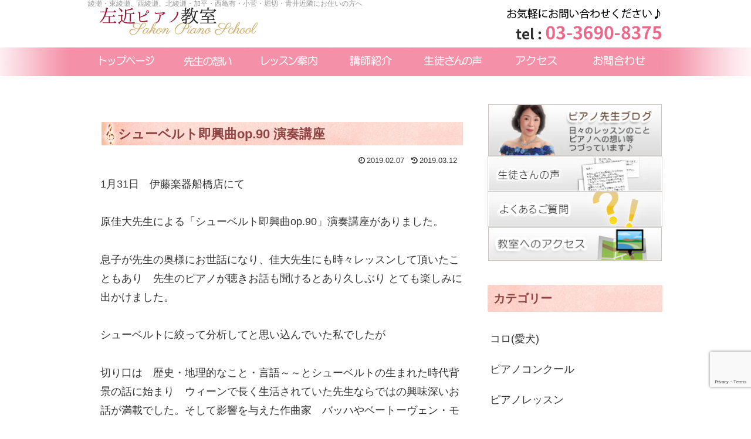

--- FILE ---
content_type: text/html; charset=utf-8
request_url: https://www.google.com/recaptcha/api2/anchor?ar=1&k=6LciOzIpAAAAAANfbKdGe8iWpkfpxrJk3HS9rOOj&co=aHR0cHM6Ly9zYWtvbnBpYW5vLmNvbTo0NDM.&hl=en&v=PoyoqOPhxBO7pBk68S4YbpHZ&size=invisible&anchor-ms=20000&execute-ms=30000&cb=p6vbyccsujy
body_size: 48797
content:
<!DOCTYPE HTML><html dir="ltr" lang="en"><head><meta http-equiv="Content-Type" content="text/html; charset=UTF-8">
<meta http-equiv="X-UA-Compatible" content="IE=edge">
<title>reCAPTCHA</title>
<style type="text/css">
/* cyrillic-ext */
@font-face {
  font-family: 'Roboto';
  font-style: normal;
  font-weight: 400;
  font-stretch: 100%;
  src: url(//fonts.gstatic.com/s/roboto/v48/KFO7CnqEu92Fr1ME7kSn66aGLdTylUAMa3GUBHMdazTgWw.woff2) format('woff2');
  unicode-range: U+0460-052F, U+1C80-1C8A, U+20B4, U+2DE0-2DFF, U+A640-A69F, U+FE2E-FE2F;
}
/* cyrillic */
@font-face {
  font-family: 'Roboto';
  font-style: normal;
  font-weight: 400;
  font-stretch: 100%;
  src: url(//fonts.gstatic.com/s/roboto/v48/KFO7CnqEu92Fr1ME7kSn66aGLdTylUAMa3iUBHMdazTgWw.woff2) format('woff2');
  unicode-range: U+0301, U+0400-045F, U+0490-0491, U+04B0-04B1, U+2116;
}
/* greek-ext */
@font-face {
  font-family: 'Roboto';
  font-style: normal;
  font-weight: 400;
  font-stretch: 100%;
  src: url(//fonts.gstatic.com/s/roboto/v48/KFO7CnqEu92Fr1ME7kSn66aGLdTylUAMa3CUBHMdazTgWw.woff2) format('woff2');
  unicode-range: U+1F00-1FFF;
}
/* greek */
@font-face {
  font-family: 'Roboto';
  font-style: normal;
  font-weight: 400;
  font-stretch: 100%;
  src: url(//fonts.gstatic.com/s/roboto/v48/KFO7CnqEu92Fr1ME7kSn66aGLdTylUAMa3-UBHMdazTgWw.woff2) format('woff2');
  unicode-range: U+0370-0377, U+037A-037F, U+0384-038A, U+038C, U+038E-03A1, U+03A3-03FF;
}
/* math */
@font-face {
  font-family: 'Roboto';
  font-style: normal;
  font-weight: 400;
  font-stretch: 100%;
  src: url(//fonts.gstatic.com/s/roboto/v48/KFO7CnqEu92Fr1ME7kSn66aGLdTylUAMawCUBHMdazTgWw.woff2) format('woff2');
  unicode-range: U+0302-0303, U+0305, U+0307-0308, U+0310, U+0312, U+0315, U+031A, U+0326-0327, U+032C, U+032F-0330, U+0332-0333, U+0338, U+033A, U+0346, U+034D, U+0391-03A1, U+03A3-03A9, U+03B1-03C9, U+03D1, U+03D5-03D6, U+03F0-03F1, U+03F4-03F5, U+2016-2017, U+2034-2038, U+203C, U+2040, U+2043, U+2047, U+2050, U+2057, U+205F, U+2070-2071, U+2074-208E, U+2090-209C, U+20D0-20DC, U+20E1, U+20E5-20EF, U+2100-2112, U+2114-2115, U+2117-2121, U+2123-214F, U+2190, U+2192, U+2194-21AE, U+21B0-21E5, U+21F1-21F2, U+21F4-2211, U+2213-2214, U+2216-22FF, U+2308-230B, U+2310, U+2319, U+231C-2321, U+2336-237A, U+237C, U+2395, U+239B-23B7, U+23D0, U+23DC-23E1, U+2474-2475, U+25AF, U+25B3, U+25B7, U+25BD, U+25C1, U+25CA, U+25CC, U+25FB, U+266D-266F, U+27C0-27FF, U+2900-2AFF, U+2B0E-2B11, U+2B30-2B4C, U+2BFE, U+3030, U+FF5B, U+FF5D, U+1D400-1D7FF, U+1EE00-1EEFF;
}
/* symbols */
@font-face {
  font-family: 'Roboto';
  font-style: normal;
  font-weight: 400;
  font-stretch: 100%;
  src: url(//fonts.gstatic.com/s/roboto/v48/KFO7CnqEu92Fr1ME7kSn66aGLdTylUAMaxKUBHMdazTgWw.woff2) format('woff2');
  unicode-range: U+0001-000C, U+000E-001F, U+007F-009F, U+20DD-20E0, U+20E2-20E4, U+2150-218F, U+2190, U+2192, U+2194-2199, U+21AF, U+21E6-21F0, U+21F3, U+2218-2219, U+2299, U+22C4-22C6, U+2300-243F, U+2440-244A, U+2460-24FF, U+25A0-27BF, U+2800-28FF, U+2921-2922, U+2981, U+29BF, U+29EB, U+2B00-2BFF, U+4DC0-4DFF, U+FFF9-FFFB, U+10140-1018E, U+10190-1019C, U+101A0, U+101D0-101FD, U+102E0-102FB, U+10E60-10E7E, U+1D2C0-1D2D3, U+1D2E0-1D37F, U+1F000-1F0FF, U+1F100-1F1AD, U+1F1E6-1F1FF, U+1F30D-1F30F, U+1F315, U+1F31C, U+1F31E, U+1F320-1F32C, U+1F336, U+1F378, U+1F37D, U+1F382, U+1F393-1F39F, U+1F3A7-1F3A8, U+1F3AC-1F3AF, U+1F3C2, U+1F3C4-1F3C6, U+1F3CA-1F3CE, U+1F3D4-1F3E0, U+1F3ED, U+1F3F1-1F3F3, U+1F3F5-1F3F7, U+1F408, U+1F415, U+1F41F, U+1F426, U+1F43F, U+1F441-1F442, U+1F444, U+1F446-1F449, U+1F44C-1F44E, U+1F453, U+1F46A, U+1F47D, U+1F4A3, U+1F4B0, U+1F4B3, U+1F4B9, U+1F4BB, U+1F4BF, U+1F4C8-1F4CB, U+1F4D6, U+1F4DA, U+1F4DF, U+1F4E3-1F4E6, U+1F4EA-1F4ED, U+1F4F7, U+1F4F9-1F4FB, U+1F4FD-1F4FE, U+1F503, U+1F507-1F50B, U+1F50D, U+1F512-1F513, U+1F53E-1F54A, U+1F54F-1F5FA, U+1F610, U+1F650-1F67F, U+1F687, U+1F68D, U+1F691, U+1F694, U+1F698, U+1F6AD, U+1F6B2, U+1F6B9-1F6BA, U+1F6BC, U+1F6C6-1F6CF, U+1F6D3-1F6D7, U+1F6E0-1F6EA, U+1F6F0-1F6F3, U+1F6F7-1F6FC, U+1F700-1F7FF, U+1F800-1F80B, U+1F810-1F847, U+1F850-1F859, U+1F860-1F887, U+1F890-1F8AD, U+1F8B0-1F8BB, U+1F8C0-1F8C1, U+1F900-1F90B, U+1F93B, U+1F946, U+1F984, U+1F996, U+1F9E9, U+1FA00-1FA6F, U+1FA70-1FA7C, U+1FA80-1FA89, U+1FA8F-1FAC6, U+1FACE-1FADC, U+1FADF-1FAE9, U+1FAF0-1FAF8, U+1FB00-1FBFF;
}
/* vietnamese */
@font-face {
  font-family: 'Roboto';
  font-style: normal;
  font-weight: 400;
  font-stretch: 100%;
  src: url(//fonts.gstatic.com/s/roboto/v48/KFO7CnqEu92Fr1ME7kSn66aGLdTylUAMa3OUBHMdazTgWw.woff2) format('woff2');
  unicode-range: U+0102-0103, U+0110-0111, U+0128-0129, U+0168-0169, U+01A0-01A1, U+01AF-01B0, U+0300-0301, U+0303-0304, U+0308-0309, U+0323, U+0329, U+1EA0-1EF9, U+20AB;
}
/* latin-ext */
@font-face {
  font-family: 'Roboto';
  font-style: normal;
  font-weight: 400;
  font-stretch: 100%;
  src: url(//fonts.gstatic.com/s/roboto/v48/KFO7CnqEu92Fr1ME7kSn66aGLdTylUAMa3KUBHMdazTgWw.woff2) format('woff2');
  unicode-range: U+0100-02BA, U+02BD-02C5, U+02C7-02CC, U+02CE-02D7, U+02DD-02FF, U+0304, U+0308, U+0329, U+1D00-1DBF, U+1E00-1E9F, U+1EF2-1EFF, U+2020, U+20A0-20AB, U+20AD-20C0, U+2113, U+2C60-2C7F, U+A720-A7FF;
}
/* latin */
@font-face {
  font-family: 'Roboto';
  font-style: normal;
  font-weight: 400;
  font-stretch: 100%;
  src: url(//fonts.gstatic.com/s/roboto/v48/KFO7CnqEu92Fr1ME7kSn66aGLdTylUAMa3yUBHMdazQ.woff2) format('woff2');
  unicode-range: U+0000-00FF, U+0131, U+0152-0153, U+02BB-02BC, U+02C6, U+02DA, U+02DC, U+0304, U+0308, U+0329, U+2000-206F, U+20AC, U+2122, U+2191, U+2193, U+2212, U+2215, U+FEFF, U+FFFD;
}
/* cyrillic-ext */
@font-face {
  font-family: 'Roboto';
  font-style: normal;
  font-weight: 500;
  font-stretch: 100%;
  src: url(//fonts.gstatic.com/s/roboto/v48/KFO7CnqEu92Fr1ME7kSn66aGLdTylUAMa3GUBHMdazTgWw.woff2) format('woff2');
  unicode-range: U+0460-052F, U+1C80-1C8A, U+20B4, U+2DE0-2DFF, U+A640-A69F, U+FE2E-FE2F;
}
/* cyrillic */
@font-face {
  font-family: 'Roboto';
  font-style: normal;
  font-weight: 500;
  font-stretch: 100%;
  src: url(//fonts.gstatic.com/s/roboto/v48/KFO7CnqEu92Fr1ME7kSn66aGLdTylUAMa3iUBHMdazTgWw.woff2) format('woff2');
  unicode-range: U+0301, U+0400-045F, U+0490-0491, U+04B0-04B1, U+2116;
}
/* greek-ext */
@font-face {
  font-family: 'Roboto';
  font-style: normal;
  font-weight: 500;
  font-stretch: 100%;
  src: url(//fonts.gstatic.com/s/roboto/v48/KFO7CnqEu92Fr1ME7kSn66aGLdTylUAMa3CUBHMdazTgWw.woff2) format('woff2');
  unicode-range: U+1F00-1FFF;
}
/* greek */
@font-face {
  font-family: 'Roboto';
  font-style: normal;
  font-weight: 500;
  font-stretch: 100%;
  src: url(//fonts.gstatic.com/s/roboto/v48/KFO7CnqEu92Fr1ME7kSn66aGLdTylUAMa3-UBHMdazTgWw.woff2) format('woff2');
  unicode-range: U+0370-0377, U+037A-037F, U+0384-038A, U+038C, U+038E-03A1, U+03A3-03FF;
}
/* math */
@font-face {
  font-family: 'Roboto';
  font-style: normal;
  font-weight: 500;
  font-stretch: 100%;
  src: url(//fonts.gstatic.com/s/roboto/v48/KFO7CnqEu92Fr1ME7kSn66aGLdTylUAMawCUBHMdazTgWw.woff2) format('woff2');
  unicode-range: U+0302-0303, U+0305, U+0307-0308, U+0310, U+0312, U+0315, U+031A, U+0326-0327, U+032C, U+032F-0330, U+0332-0333, U+0338, U+033A, U+0346, U+034D, U+0391-03A1, U+03A3-03A9, U+03B1-03C9, U+03D1, U+03D5-03D6, U+03F0-03F1, U+03F4-03F5, U+2016-2017, U+2034-2038, U+203C, U+2040, U+2043, U+2047, U+2050, U+2057, U+205F, U+2070-2071, U+2074-208E, U+2090-209C, U+20D0-20DC, U+20E1, U+20E5-20EF, U+2100-2112, U+2114-2115, U+2117-2121, U+2123-214F, U+2190, U+2192, U+2194-21AE, U+21B0-21E5, U+21F1-21F2, U+21F4-2211, U+2213-2214, U+2216-22FF, U+2308-230B, U+2310, U+2319, U+231C-2321, U+2336-237A, U+237C, U+2395, U+239B-23B7, U+23D0, U+23DC-23E1, U+2474-2475, U+25AF, U+25B3, U+25B7, U+25BD, U+25C1, U+25CA, U+25CC, U+25FB, U+266D-266F, U+27C0-27FF, U+2900-2AFF, U+2B0E-2B11, U+2B30-2B4C, U+2BFE, U+3030, U+FF5B, U+FF5D, U+1D400-1D7FF, U+1EE00-1EEFF;
}
/* symbols */
@font-face {
  font-family: 'Roboto';
  font-style: normal;
  font-weight: 500;
  font-stretch: 100%;
  src: url(//fonts.gstatic.com/s/roboto/v48/KFO7CnqEu92Fr1ME7kSn66aGLdTylUAMaxKUBHMdazTgWw.woff2) format('woff2');
  unicode-range: U+0001-000C, U+000E-001F, U+007F-009F, U+20DD-20E0, U+20E2-20E4, U+2150-218F, U+2190, U+2192, U+2194-2199, U+21AF, U+21E6-21F0, U+21F3, U+2218-2219, U+2299, U+22C4-22C6, U+2300-243F, U+2440-244A, U+2460-24FF, U+25A0-27BF, U+2800-28FF, U+2921-2922, U+2981, U+29BF, U+29EB, U+2B00-2BFF, U+4DC0-4DFF, U+FFF9-FFFB, U+10140-1018E, U+10190-1019C, U+101A0, U+101D0-101FD, U+102E0-102FB, U+10E60-10E7E, U+1D2C0-1D2D3, U+1D2E0-1D37F, U+1F000-1F0FF, U+1F100-1F1AD, U+1F1E6-1F1FF, U+1F30D-1F30F, U+1F315, U+1F31C, U+1F31E, U+1F320-1F32C, U+1F336, U+1F378, U+1F37D, U+1F382, U+1F393-1F39F, U+1F3A7-1F3A8, U+1F3AC-1F3AF, U+1F3C2, U+1F3C4-1F3C6, U+1F3CA-1F3CE, U+1F3D4-1F3E0, U+1F3ED, U+1F3F1-1F3F3, U+1F3F5-1F3F7, U+1F408, U+1F415, U+1F41F, U+1F426, U+1F43F, U+1F441-1F442, U+1F444, U+1F446-1F449, U+1F44C-1F44E, U+1F453, U+1F46A, U+1F47D, U+1F4A3, U+1F4B0, U+1F4B3, U+1F4B9, U+1F4BB, U+1F4BF, U+1F4C8-1F4CB, U+1F4D6, U+1F4DA, U+1F4DF, U+1F4E3-1F4E6, U+1F4EA-1F4ED, U+1F4F7, U+1F4F9-1F4FB, U+1F4FD-1F4FE, U+1F503, U+1F507-1F50B, U+1F50D, U+1F512-1F513, U+1F53E-1F54A, U+1F54F-1F5FA, U+1F610, U+1F650-1F67F, U+1F687, U+1F68D, U+1F691, U+1F694, U+1F698, U+1F6AD, U+1F6B2, U+1F6B9-1F6BA, U+1F6BC, U+1F6C6-1F6CF, U+1F6D3-1F6D7, U+1F6E0-1F6EA, U+1F6F0-1F6F3, U+1F6F7-1F6FC, U+1F700-1F7FF, U+1F800-1F80B, U+1F810-1F847, U+1F850-1F859, U+1F860-1F887, U+1F890-1F8AD, U+1F8B0-1F8BB, U+1F8C0-1F8C1, U+1F900-1F90B, U+1F93B, U+1F946, U+1F984, U+1F996, U+1F9E9, U+1FA00-1FA6F, U+1FA70-1FA7C, U+1FA80-1FA89, U+1FA8F-1FAC6, U+1FACE-1FADC, U+1FADF-1FAE9, U+1FAF0-1FAF8, U+1FB00-1FBFF;
}
/* vietnamese */
@font-face {
  font-family: 'Roboto';
  font-style: normal;
  font-weight: 500;
  font-stretch: 100%;
  src: url(//fonts.gstatic.com/s/roboto/v48/KFO7CnqEu92Fr1ME7kSn66aGLdTylUAMa3OUBHMdazTgWw.woff2) format('woff2');
  unicode-range: U+0102-0103, U+0110-0111, U+0128-0129, U+0168-0169, U+01A0-01A1, U+01AF-01B0, U+0300-0301, U+0303-0304, U+0308-0309, U+0323, U+0329, U+1EA0-1EF9, U+20AB;
}
/* latin-ext */
@font-face {
  font-family: 'Roboto';
  font-style: normal;
  font-weight: 500;
  font-stretch: 100%;
  src: url(//fonts.gstatic.com/s/roboto/v48/KFO7CnqEu92Fr1ME7kSn66aGLdTylUAMa3KUBHMdazTgWw.woff2) format('woff2');
  unicode-range: U+0100-02BA, U+02BD-02C5, U+02C7-02CC, U+02CE-02D7, U+02DD-02FF, U+0304, U+0308, U+0329, U+1D00-1DBF, U+1E00-1E9F, U+1EF2-1EFF, U+2020, U+20A0-20AB, U+20AD-20C0, U+2113, U+2C60-2C7F, U+A720-A7FF;
}
/* latin */
@font-face {
  font-family: 'Roboto';
  font-style: normal;
  font-weight: 500;
  font-stretch: 100%;
  src: url(//fonts.gstatic.com/s/roboto/v48/KFO7CnqEu92Fr1ME7kSn66aGLdTylUAMa3yUBHMdazQ.woff2) format('woff2');
  unicode-range: U+0000-00FF, U+0131, U+0152-0153, U+02BB-02BC, U+02C6, U+02DA, U+02DC, U+0304, U+0308, U+0329, U+2000-206F, U+20AC, U+2122, U+2191, U+2193, U+2212, U+2215, U+FEFF, U+FFFD;
}
/* cyrillic-ext */
@font-face {
  font-family: 'Roboto';
  font-style: normal;
  font-weight: 900;
  font-stretch: 100%;
  src: url(//fonts.gstatic.com/s/roboto/v48/KFO7CnqEu92Fr1ME7kSn66aGLdTylUAMa3GUBHMdazTgWw.woff2) format('woff2');
  unicode-range: U+0460-052F, U+1C80-1C8A, U+20B4, U+2DE0-2DFF, U+A640-A69F, U+FE2E-FE2F;
}
/* cyrillic */
@font-face {
  font-family: 'Roboto';
  font-style: normal;
  font-weight: 900;
  font-stretch: 100%;
  src: url(//fonts.gstatic.com/s/roboto/v48/KFO7CnqEu92Fr1ME7kSn66aGLdTylUAMa3iUBHMdazTgWw.woff2) format('woff2');
  unicode-range: U+0301, U+0400-045F, U+0490-0491, U+04B0-04B1, U+2116;
}
/* greek-ext */
@font-face {
  font-family: 'Roboto';
  font-style: normal;
  font-weight: 900;
  font-stretch: 100%;
  src: url(//fonts.gstatic.com/s/roboto/v48/KFO7CnqEu92Fr1ME7kSn66aGLdTylUAMa3CUBHMdazTgWw.woff2) format('woff2');
  unicode-range: U+1F00-1FFF;
}
/* greek */
@font-face {
  font-family: 'Roboto';
  font-style: normal;
  font-weight: 900;
  font-stretch: 100%;
  src: url(//fonts.gstatic.com/s/roboto/v48/KFO7CnqEu92Fr1ME7kSn66aGLdTylUAMa3-UBHMdazTgWw.woff2) format('woff2');
  unicode-range: U+0370-0377, U+037A-037F, U+0384-038A, U+038C, U+038E-03A1, U+03A3-03FF;
}
/* math */
@font-face {
  font-family: 'Roboto';
  font-style: normal;
  font-weight: 900;
  font-stretch: 100%;
  src: url(//fonts.gstatic.com/s/roboto/v48/KFO7CnqEu92Fr1ME7kSn66aGLdTylUAMawCUBHMdazTgWw.woff2) format('woff2');
  unicode-range: U+0302-0303, U+0305, U+0307-0308, U+0310, U+0312, U+0315, U+031A, U+0326-0327, U+032C, U+032F-0330, U+0332-0333, U+0338, U+033A, U+0346, U+034D, U+0391-03A1, U+03A3-03A9, U+03B1-03C9, U+03D1, U+03D5-03D6, U+03F0-03F1, U+03F4-03F5, U+2016-2017, U+2034-2038, U+203C, U+2040, U+2043, U+2047, U+2050, U+2057, U+205F, U+2070-2071, U+2074-208E, U+2090-209C, U+20D0-20DC, U+20E1, U+20E5-20EF, U+2100-2112, U+2114-2115, U+2117-2121, U+2123-214F, U+2190, U+2192, U+2194-21AE, U+21B0-21E5, U+21F1-21F2, U+21F4-2211, U+2213-2214, U+2216-22FF, U+2308-230B, U+2310, U+2319, U+231C-2321, U+2336-237A, U+237C, U+2395, U+239B-23B7, U+23D0, U+23DC-23E1, U+2474-2475, U+25AF, U+25B3, U+25B7, U+25BD, U+25C1, U+25CA, U+25CC, U+25FB, U+266D-266F, U+27C0-27FF, U+2900-2AFF, U+2B0E-2B11, U+2B30-2B4C, U+2BFE, U+3030, U+FF5B, U+FF5D, U+1D400-1D7FF, U+1EE00-1EEFF;
}
/* symbols */
@font-face {
  font-family: 'Roboto';
  font-style: normal;
  font-weight: 900;
  font-stretch: 100%;
  src: url(//fonts.gstatic.com/s/roboto/v48/KFO7CnqEu92Fr1ME7kSn66aGLdTylUAMaxKUBHMdazTgWw.woff2) format('woff2');
  unicode-range: U+0001-000C, U+000E-001F, U+007F-009F, U+20DD-20E0, U+20E2-20E4, U+2150-218F, U+2190, U+2192, U+2194-2199, U+21AF, U+21E6-21F0, U+21F3, U+2218-2219, U+2299, U+22C4-22C6, U+2300-243F, U+2440-244A, U+2460-24FF, U+25A0-27BF, U+2800-28FF, U+2921-2922, U+2981, U+29BF, U+29EB, U+2B00-2BFF, U+4DC0-4DFF, U+FFF9-FFFB, U+10140-1018E, U+10190-1019C, U+101A0, U+101D0-101FD, U+102E0-102FB, U+10E60-10E7E, U+1D2C0-1D2D3, U+1D2E0-1D37F, U+1F000-1F0FF, U+1F100-1F1AD, U+1F1E6-1F1FF, U+1F30D-1F30F, U+1F315, U+1F31C, U+1F31E, U+1F320-1F32C, U+1F336, U+1F378, U+1F37D, U+1F382, U+1F393-1F39F, U+1F3A7-1F3A8, U+1F3AC-1F3AF, U+1F3C2, U+1F3C4-1F3C6, U+1F3CA-1F3CE, U+1F3D4-1F3E0, U+1F3ED, U+1F3F1-1F3F3, U+1F3F5-1F3F7, U+1F408, U+1F415, U+1F41F, U+1F426, U+1F43F, U+1F441-1F442, U+1F444, U+1F446-1F449, U+1F44C-1F44E, U+1F453, U+1F46A, U+1F47D, U+1F4A3, U+1F4B0, U+1F4B3, U+1F4B9, U+1F4BB, U+1F4BF, U+1F4C8-1F4CB, U+1F4D6, U+1F4DA, U+1F4DF, U+1F4E3-1F4E6, U+1F4EA-1F4ED, U+1F4F7, U+1F4F9-1F4FB, U+1F4FD-1F4FE, U+1F503, U+1F507-1F50B, U+1F50D, U+1F512-1F513, U+1F53E-1F54A, U+1F54F-1F5FA, U+1F610, U+1F650-1F67F, U+1F687, U+1F68D, U+1F691, U+1F694, U+1F698, U+1F6AD, U+1F6B2, U+1F6B9-1F6BA, U+1F6BC, U+1F6C6-1F6CF, U+1F6D3-1F6D7, U+1F6E0-1F6EA, U+1F6F0-1F6F3, U+1F6F7-1F6FC, U+1F700-1F7FF, U+1F800-1F80B, U+1F810-1F847, U+1F850-1F859, U+1F860-1F887, U+1F890-1F8AD, U+1F8B0-1F8BB, U+1F8C0-1F8C1, U+1F900-1F90B, U+1F93B, U+1F946, U+1F984, U+1F996, U+1F9E9, U+1FA00-1FA6F, U+1FA70-1FA7C, U+1FA80-1FA89, U+1FA8F-1FAC6, U+1FACE-1FADC, U+1FADF-1FAE9, U+1FAF0-1FAF8, U+1FB00-1FBFF;
}
/* vietnamese */
@font-face {
  font-family: 'Roboto';
  font-style: normal;
  font-weight: 900;
  font-stretch: 100%;
  src: url(//fonts.gstatic.com/s/roboto/v48/KFO7CnqEu92Fr1ME7kSn66aGLdTylUAMa3OUBHMdazTgWw.woff2) format('woff2');
  unicode-range: U+0102-0103, U+0110-0111, U+0128-0129, U+0168-0169, U+01A0-01A1, U+01AF-01B0, U+0300-0301, U+0303-0304, U+0308-0309, U+0323, U+0329, U+1EA0-1EF9, U+20AB;
}
/* latin-ext */
@font-face {
  font-family: 'Roboto';
  font-style: normal;
  font-weight: 900;
  font-stretch: 100%;
  src: url(//fonts.gstatic.com/s/roboto/v48/KFO7CnqEu92Fr1ME7kSn66aGLdTylUAMa3KUBHMdazTgWw.woff2) format('woff2');
  unicode-range: U+0100-02BA, U+02BD-02C5, U+02C7-02CC, U+02CE-02D7, U+02DD-02FF, U+0304, U+0308, U+0329, U+1D00-1DBF, U+1E00-1E9F, U+1EF2-1EFF, U+2020, U+20A0-20AB, U+20AD-20C0, U+2113, U+2C60-2C7F, U+A720-A7FF;
}
/* latin */
@font-face {
  font-family: 'Roboto';
  font-style: normal;
  font-weight: 900;
  font-stretch: 100%;
  src: url(//fonts.gstatic.com/s/roboto/v48/KFO7CnqEu92Fr1ME7kSn66aGLdTylUAMa3yUBHMdazQ.woff2) format('woff2');
  unicode-range: U+0000-00FF, U+0131, U+0152-0153, U+02BB-02BC, U+02C6, U+02DA, U+02DC, U+0304, U+0308, U+0329, U+2000-206F, U+20AC, U+2122, U+2191, U+2193, U+2212, U+2215, U+FEFF, U+FFFD;
}

</style>
<link rel="stylesheet" type="text/css" href="https://www.gstatic.com/recaptcha/releases/PoyoqOPhxBO7pBk68S4YbpHZ/styles__ltr.css">
<script nonce="t4zvY7nlqc3pMhD2zUPyKw" type="text/javascript">window['__recaptcha_api'] = 'https://www.google.com/recaptcha/api2/';</script>
<script type="text/javascript" src="https://www.gstatic.com/recaptcha/releases/PoyoqOPhxBO7pBk68S4YbpHZ/recaptcha__en.js" nonce="t4zvY7nlqc3pMhD2zUPyKw">
      
    </script></head>
<body><div id="rc-anchor-alert" class="rc-anchor-alert"></div>
<input type="hidden" id="recaptcha-token" value="[base64]">
<script type="text/javascript" nonce="t4zvY7nlqc3pMhD2zUPyKw">
      recaptcha.anchor.Main.init("[\x22ainput\x22,[\x22bgdata\x22,\x22\x22,\[base64]/[base64]/bmV3IFpbdF0obVswXSk6Sz09Mj9uZXcgWlt0XShtWzBdLG1bMV0pOks9PTM/bmV3IFpbdF0obVswXSxtWzFdLG1bMl0pOks9PTQ/[base64]/[base64]/[base64]/[base64]/[base64]/[base64]/[base64]/[base64]/[base64]/[base64]/[base64]/[base64]/[base64]/[base64]\\u003d\\u003d\x22,\[base64]\\u003d\\u003d\x22,\x22wpDClcKeczU+wpzCkELDpmg8wrjCr8KiwoMNPMKHw4diI8KewqM4MMKbwrDClsK8aMO0IMKUw5fCjU7DocKDw7oPTcOPOsKObMOcw7nCnMOpCcOiYCLDvjQtw4RBw7LDhMORJcOoIcOzJsOaMksYVTTCpwbCi8K9PS5Ow5o/w4fDhXVtKwLCiBtodsOJL8Olw5nDrMOfwo3CpDPCtWrDmnRww5nCphjCrsOswo3DpD/Dq8K1wqRyw6d/w6k6w7Q6Pw/CrBfDglMjw5HCvzBCC8OiwoEgwp5YCMKbw6zCsMOYPsK9wofDgg3Cmh7CjDbDlsKdASUuwphxWXIkwpTDonouMhvCk8K1K8KXNWnDhsOER8OCeMKmQ37DliXCrMOMZ0smasO6c8KRwrjDm3/Ds08nwqrDhMOlbcOhw53CuHPDicODw6nDlMKALsO7wqvDoRRyw4ByI8KXw6PDmXdhc23DiA5nw6/CjsKtfMO1w5zDusKACMK0w4VxTMOhXcKqIcK7MmwgwplAwpt+woRhwrPDhmRywqZRQW/ChEwzwovDisOUGTo1f3F4WSLDhMOCwqPDoj5Jw7kgHzFjAnBfwok9W1E4IU0HCk/ChANDw6nDpwjCt8Krw53Chnx7Lm0SwpDDiELCtMOrw6Z+w4Zdw7XDtsKKwoMvcjjCh8K3wrUlwoRnwqvCmcKGw4rDtH9XewFKw6xVL0ohVBHDj8KuwrtFS3dGRHM/wq3Crk7Dt2zDpBrCuC/DlsKdXjorw6HDug1rw5XCi8OIKw/Dm8OHe8KxwpJnY8KYw7RFCB7DsH7DrkbDlEpmwplhw7cFT8Kxw6kswqpBIj9iw7XCpg3DqEU/w4ddZDnCkMKBciIiwqMyW8OzZsO+wo3DvcKpZ01cwosBwq0eI8OZw4I+HMKhw4tcUMKRwp16d8OWwoweFcKyB8OhPsK5G8Owd8OyMR7CqsKsw69ywr/DpDPCuXPChsKswoI9ZVkNLUfCk8OowqrDiAzCrMKTfMKQFTscSsKiwrdAEMODwqkYTMOSwptfW8OhDsOqw4YBGcKJCcOIwofCmX5Bw5YYX1nDg1PCm8KywovDkmY7EijDscOqwoA9w4XCt8OXw6jDq3LCiAs9En08D8Oxwp5raMOyw6fClsKIVMKxDcKowpIZwp/DgX/CkcK3eH0/GAbDkMKtF8OIworDrcKSZDHCtwXDsWdGw7LChsO/w4wXwrPCmETDq3LDrh9ZR3IME8KeY8O1VsOnw7cOwrEJCgrDrGcWw71vB2HDisO9wpROVsK3wocnSVtGwqRvw4Y6f8OWfRjDoW8sfMOEBBAZWcKawqgcw77DuMOCWw3DmxzDkR7Cr8O5Mz/CvsOuw6vDnUXCnsOjwrzDmwtYw77CrMOmMRVywqI8w647HR/Dh1xLMcOTwoJ8wp/DtwV1woN/acORQMKOwqjCkcKRwrPCk2sswqdBwrvCgMOFwpzDrW7DvsO2CMKlwq/CoTJCKWciHi3Co8K1wolaw5BEwqEzHcOaCcKAwrPDizTCvQcJw597MUHDjMKiwpNuTll5B8KDwr0HecKAZWdPw7gwwqd5KQ3CisO/[base64]/CtMKUN8Kuw7RVAcOhegR+JWFtwqJMwpJUIMOVH3jDsS1bJcOTwofDocK7w5QXKTzDtcOaYWIUIcKNwrvCs8O1w5/DosO4wrHDlMORw5fCsHxJS8KUwrk7SxIUwr7DuETDs8Ohw7vDl8ONc8OgwrrCmsKGwofCvS5dwqIrccOyw7hXwoR7w7TDisKkLEXCh3/CnCoPw4EtL8OMwr7DisKSVsOJw6rCuMKww55UFgDDrsKnwp/CncKOeQTDmAB4wpjCvnA6w53CtCzCmntBIwZ5esKNNQZGB1XDiXjDrMKkwpDCrsKFLmXCrxLCmws3DCzCiMKJwqpQwooCw61/w7FMMwHDlVLCjcOFZ8KCesOuexF6w4XCqE1Uw5jChF7DvcObZcONOTfCuMOewqnDicK6w5QXw7/Cg8OrwqbCkWJGw6tGO0TCkMKywpXCocODflIrZAMYw6x6PcKJwp0fKcOLwo7Dv8KiwqfDh8Kjw4JKw7DDtsOcwrpuwqlYwpHCjRQpRMKgfklcwqbDucOqwpVYw4MGw5fDoz0ISMKjFMOXHkIgLmp0IlMgUxDCpy/DvAvCqsKrwrgvw4DDkcO/[base64]/fz/[base64]/Ct1LCq8O0AWBebsOvOcKveGl4bVXCnMO0VMKKw7QPEsK6wp1MwrB+woJDScKlwqXDo8O3woZJEsOWY8K2TTXDhMK/wq/[base64]/w6cLJsKNHC3DoHnCngvCqcK/wqfCmirDo8KjfWhDWHrClQnDoMOKKcKpR3PCm8K/W3wyf8Otdl3Cs8KKMcOGw5hSYmYGwqHDrsKtwqXDuwY0woLDlcKVKMK5AMOlWT/Ds2NvRD/DgWrDsiHDsQUvwppXFcOmw5liL8OAM8KbB8K6wphlID/Dn8Kww4lwHMOkwoYGwrnDoRVbw7XDiBtlR1l3DADCj8Kewq9fwpvDqcO3w4Z7wprDnFopwoQITMKrPMOoScKgw43Ci8KKDkfCu1cTw4ECwqxIw4Utw6F/aMOYw4vDkmcnT8OwWnnDicKydyDDpxh1WU3DvjfDqEXDvsKGwpltwqtLbg7DtTslwqfCg8KZwrw2TcKcWDjDhhPDgMKuw4E/fsOtw49vfsOMwoLCo8Oqw4HDmMK0wp5Sw7B1asO/wqJSwrXCpDYbBMOfwrDDiCtgwpLDmsKHMjgZw5N2wojCl8KUwrkpAMKGwrInwoTDocOmC8KHEsOIw5AVBh/CpMO3w5dXLQ3DslbCryAIw6DCh2AJwqXCkMOGHsKBUR0cwofDocKsfRfDosKiOFzDjkvCsjnDpiUjQ8ORGcKGV8Oaw4xFw44QwqTDmsKjwq/[base64]/CmlnCscKKw7Q0JFsrwrtYw6DCjcKdTMKDwoXDpMKlw6kLw7bCmsKewpUJJ8Onwpgaw5DCrR85TloYwo7Cj3B8w6zDkMKhPsOjwoBmVMOVbsOmwo0PwrvDvsOHwq3DlzzDhAXDtQ/Dnw/CgsODYUbDqsO3w5xuZFrCmD/CnmDDgjbDiyEowqXCvMKfBHUwwrQKw5rDpMOmwpN9LcKgQsKHw5sQwoJ2QMKxw5fCvcOzw4RlIMKoWBzCtWzDvcK2bQ/CsGlDXMO3woUOwonCt8KBK3DDu3wdZ8KqJMKXViYZw78tGMOzOsOOQsOQwq9pwq5uSMOMw7kAKg5/wrR1UcKzwqNGw6Jrw5nCpV5zGMOKwpglw7Q6w4nCkcOdwozCs8Ofa8KSfBo7w5diJ8OewpHCtCzCrMO3wofCgcKbIwTDmjDCicKrSMOnNE8TF0VKw6PDpMOOwqAlwq18w55yw7xUO3ZnEkk7wpPCqjJgEMOlwr3ChcK/eznDosKvVlJ2wrlHK8KLwoHDjsO6wr9qPnoNwqB9fMK7L2zDhcKDwqMmw4vClsOBPMKnOsONQsO+KsKJw7TDmcOBwoDDnXDCucOJf8KUwqMwGyzDpD7CtcKhw6HCo8KAwoHDl1jCtcKtw70PfcOgesKrUSUKw41Bwoc+Jn9oE8OKXj/DohLCrcOze1LCjizDtXcFFcOTworCi8OEw4V7w6MUw7RUdMOGa8KwT8KOwo4GesKww5w/HATCl8KTRMKXwrfCs8OmNsKQDB/Cohpkw75zbxPCrwAfIsKmwo/DoE/Dkhw4AcOpXiLCtAjCgcKuScO9wrfDhH0AAsOPGsK2wqcQwrXDkVrDhQEVw4PDv8K8UMOVAcOVw6s5w5tSSsKFEiR/woohKx/Dh8Ktw5pXHcKuwp/DvlhkCsOQwq/DmMOrw4DDnF9HbcOMEMKOwo9hY0ZNwoAtwrbDtMOxwqshbz/[base64]/[base64]/DqcOoeFDConEAw4t1XcK3WsOBw6LDmWHDscKAw6DCi8KZwr02UsONwo/[base64]/CvAHDpMO4w6tMw7TDocKaAsOEwrMdPlVfwqfDkMOaSTJ5fMODIMOweBHCucO4wrdcPsOEIjEKw4nCgMOzbsOcw5zCgUDCm1hsahMjYn7DhcKbw43CnHwefsOHMMOWw4bDgMO6AcOSwq8HDsOBwrE7wqlswpHCqsO6AcK/[base64]/DlMOJw7fCgsKfL8KPw5kDIkXCvGFtMBvCg8OgCh7DvH7DvQJ8wpkoVH3ClA43w77DkjBxw7fChsOHwofCjAjCh8OSw49iwoTCicOgw4AxwpFKw4/Do0vCgcKcCRZJdsKPT1A5PcKJwrrCsMOSwo7Dm8Kgw63DmcK5UU/CpMOewo3DhMOuOVIuw50mFwtdIsOePMOZZMOxwrJKw5lqGhJSw7fDiUtkwossw7PDrCYYwpbClMO0wqnCuiZEfiQgQy7CiMOKIQUfwqVRUsORw6VxV8OTN8KFw67DvCrDusOPw7nCsjt2wp/DhwzCkcK8f8Knw5rClkk9w4VtPsOnw4pIIW7Cm0VhR8ObwojDqsO8w4PCslJKwoZgADPDh1LCllDDosKRRzsPwqPDisO6w4LCu8K+wq/[base64]/DlmkGw5BUw6dzw7jCin8HUlIwwq4GwrLCicKyMlEfdsOiw4gbGm17wo58w5lQE3wQwr/Cj1nDh1QOYsKodxXCn8KhP1t9NBrCt8OXwqXDjhkKUMOvw4PCoSVNKWrCuBHClHt4w41pFcKPw5/CtMKUGwJWw4LCtAbCvxxjwogqw6/Csno+ewFYwprCpMKqNsKoVjvCq3bDr8KkwoDDlHFLRcKcNHLDkCbCi8OswrpCAjbCr8KzKQAaJzbDncOmwqxOw5PCk8OCw6rCvcOUwqzCpDDCglQzG1xQw7DCp8OcNhnDm8OmwqVowprDmMOrwqvClMOww5jDucOswrbCocKPS8OJU8KUw4/CmHVJwq3CqzMYJcOINlkoG8OLw7tJwohkw6PDusOFHW95wq0OasORwqh+w53DsnHDh3rDtmEuwq3Dm2JVw54NM2vCng7Cp8OfHMKYHRprJMKXdcOPbmjDuAnDusOUfATCq8Ocw7zCoicSWcOFd8Oxw4gCZsKQw5fCiREXw6bCvsOOIh/DqxHCtcKnwpHDjxzDok8mS8K2LiTDkVTCq8OUw4cmY8KDYTVnScKpw4fDhCLDn8KyWsOFw4/DncK7woQqWDHDtHHDniAew7sBwrPDjsK5w4LCusKowovDvQV+YMKzekohS2fDuGcMwp/CplPDsWLDmMOcwoxRwpoeOsKLJ8O0bMO/wqphfDLDjsO3w7t+bsOFdBbCmcKdwqLDg8OIVjHCmTQcSMKPw6TClXPCpXLCmBXCk8KeccOOw5pkOsO0aQwEHMOiw5nDmMOfwpBHb1/Dp8O8wq/ChG7Dlj3DjVgmZ8O9RcOewr7Cp8OnwofCsgfDq8KFY8KGAUvDpcK2wqB7b0LDljrDuMKzcVYrw6IXwrpnwokewrPCiMOWJsK0w6bDtMOcCAtzwpp5w7QXMcKJJX1IwoMJwrrCusOTIRlZN8Ovwo7CpsOdwrLCpik6BcOHC8KcVzw8UlXCiV0Fw6/DhcOfwqXCpMKywpHDhsK6wpcewrzDiiwMwo0jShhoYcKLwpPDhWbCrFfCqQtxw47DkcKMC2PDvQFLbgrChkfDoV4jwrZtw4LDo8KUw43DrA/ChMKBw7TDq8OYw7JkDMORAcOVOzt4Fn0HesK+wo9UwoF5wpkuwr1swrNNw5d2w5bDjMO4XHJ2wr99PVjDucKaAcKpw7fCqcKnE8OOPRzDrzrCp8KRQT/CvsK0wo/Ct8OueMO6dcOvJcKHTxTCrsKDSxUGw7dYMcO6wrcpwqzDisKgMzhVwpo4aMK/QsOgOQDDo1bCvsKxO8OQfMObdMKmEWYXw4J1wp4hw5EGdMOPwq3DrWHDm8OTw5rCocKiw5vCvcK5w4DCr8OQw7/DnBNFXF9LfcKGwr4WYzLCoWDDuATCscK0PcKAw6EOU8KsIMKDdsOUQG1zN8O4LU1qEyvCmDnDmBpoacOLw6vDt8OWw44yCDbDpEE+wqLDsB3CgkJxwrvDgMKZNB3Cnm/CiMOBdXXDqi7DrsONKMKLGMOtwozDjcODw4kzw5bDtMOIVCTCnwbCr1/[base64]/P8K7wotEw7HDnBvCnGHCrQfDh8OPBcKOAjBDOzNiVcKOGMK6PcObOi45w6vCqFfDicONRMOQwqrCu8O0wpFkYcKKwrjClnrChMKMwpPCsSxTwrN1w7PCvMKdw77CjX/[base64]/CnkPDqy3DvRstw5XDrCrDvR7CusKNJVl4wq3DgwTDpy7ClMO3U3YZIMKxw759dg7Dj8Kiw43DmMKffcK3w4MybBtjfiTCoH/Ch8KgMMOMemrCnTFcfsKbw481w7RSw7nCuMOLwqHDncKFPcOgPQ/Dn8OOw4rCrklAw6gwF8OywqUNcMOBbEjDkkvDoSAXCsOmKnzCu8OrwoTCrjbDsXnCpsKuRnddwr/[base64]/[base64]/CrMOcw4IyHzrDl1Mfwq8Bw7E5FULDqsOuw7VqLXrCuMKNSGzDsnERwqLCqiHCq2jDhisiwobDl0nDogdTDmJ2w7LCiTnChsK/XCFLbsOgLVbDusOhw4bDjhjCvMKpGUt9w68Mwrd7UiTCinTDk8Ojw4IOw4TCqQvDtSh4wrvDnSllPmYww4ANwpnDr8Kvw4s7w4JeQ8KKb3M+KxNCSlzCqsKzw5Q+wpMnw5bDncOsKMKsWsK8IzzCjkHDpsOrYSgjMUlVwr5yJXjDrMKgdsKdwo/Di3/CvcKEwpvDj8Kiw5bDl33CmMK2dmnDg8OHwobDoMK/[base64]/CqSvDpMOsw4jDi8KaUjfClMKvTyPCo2gWWcOPwo/DlcKPw49RD0hRNxPCq8KCw5YdXMOmAlTDqMK5MUHCr8O3w7RpScKaLsK/[base64]/ChcKjw4VaFxYONMOQwpzDiCHCs8OcLmnDqRN/EGlrwojDvREqwohkf1nCg8Kkw4HCkjvDnQHDrxlew7fDlMK5woc3w45jPhfCs8Kiw6LDscOfRsObJcOUwoFNw40Hcx3CkMK+wpLClCU5fmvDr8O5XcKzw6F0wq/CoX5YE8OXNMKKYlTDnl8MC2fDmVPDuMOmwpAdasK7XcKiw5l9BsKBJcOTw77Cs2LCicO8w6QxR8OSSisQEsOqw6TCnMOEw5TCnlZrw5h6wrXCq1AZchBUw5bCgAjDiF9XSGsHEjUjw7/[base64]/Cp8OVw6TCqMOeU8KbwrfCpxnDgw7CmWsdwrXDqcKwTMKmCcKLHkBcwpA0wqgvfT7DnhFpw4XChDDCikF3w4TDuh3DoV4Hw4vDikAqw6M5w4vDpC7CkjsMw5vCmzhiEXdTbHPDjRkLCcO/TnXDvMOhScOwwrh4H8KdwoDCl8O2w4bCsTnCpVoLEjwwK1ctw4DDmD1jeC3CtVB4w7DClcOaw4J2D8OHwr3DglxrLsKBGT/CsFvChmYRw4DCh8K8FTVDw4vDoyvCpcOfH8Kgw5kZwpc2w7omccOQM8Kjw7zDssK/CAxNw5fDpMKvw4ccecOKw5XCkVPCuMOcwrkJw6rDpsK4wpXCl8Kaw5DDpsKZw4F6w5LDkcOFM380EMOlwrHDksOnwopWNCtuwq4nXmvChwLDnMOLw4jDtMKlesKlbDHCh1Bpwro2w4l/wovCkjzDt8O/YhDDqEPDv8KlwrbDpADDlWjCq8Ozwrp0HSbCj0dvwp1/w7d/w7tCE8OdFiNXw7HCn8Ktw6TCsifCrD/[base64]/[base64]/S8ORw5VXfMKQw7nCrmtMwrc9UDozwpnDpH/[base64]/DssO8wqrDiRU3BcKKXRNgwqY3w5zDl8OoAsKtA8OMwqJ6w4/Dl8K5w6/ColwIAcOswq9owpTDgmQHw4vDvQfCssKjwqA0woLDmgnCrwpgw55/Y8Ktw6vClFbDk8K8w6vDrcOyw50oJsONwqIEE8KhcMKpU8KLwrjDrnJkw6hOX0AzD205TGzDgsK8LybDt8O6YsOZw6PCgADDnMKIcRcEXcOnQgscTcOFET7DmgckOMK6w5PDqcKIM1fCtEjDv8OBw53CicKCV8KXw6XCqCnCh8Kjw71Gwp90EhLDoDIbwronwrROOEZ/wrnCn8KyOsOHVnbDkU4owo3Ct8OPw4XDuWJIw7PDn8KiXMKXQgdddjrDunkVUMK1wo3DogoYKUBifSHCklbDmCcPw7o6MnPChBTDnTZFFsOqw5LCj0/DvcKdHUpqwrhFU0QZw4TCkcOCwrh/wqwnw7h5wozDmDk1Vn/Cokorb8K8FcKfwrPDpXnCvxfCowIHasKmwoVZLyLDkMO0wqPCgjTCucOJw4nCk20rHzjDtDfDsMKPwoVfw6HCrH9vwpXDuGF6w5zDo2ApLMOeZ8KVJ8Ocwrx/w7nDmMO3FmDDlTnDij7CjWDDo0HCnkjDpw7DtsKJOsKVHsK0RsKYfHbCiGRbwpbCuWkOHnkEIizDjHnCjjXDtcKWbGpywr1+wppZw4XDvsO5Y08+w57CjsKUwprCm8K+wp3DksOVf3PDmR1JCsKbwrfDkF8twp5TcS/Cihp3w57Ct8Koej/CicKIS8Onw7LDnDkXPcOGwpDCuxQYLMOIw6gvw5VSw4HDrBXDuj4pFsOEw4ghw7Yzw7czYsO2YjbDmcK9woM6aMKQScOXAX7Ds8KDDx8rw6Enw5PCjsKRQnDCnMOHXsOIYcKpe8O8YsKxKsOjwrbClAp7wqx/e8OFKcK+w6Nvwo1TZ8OfQ8KgZ8OSKcKBw6I/fWrCqmjDiMOiwqbDmcOhSMKPw4DDhsOXw5ZCL8KEDMOgw5Qjwrh6w4dlwq46wqfDs8Oxw4PDvQF/YcKbOcKmw5lywovDu8Knw445chtzw5rColgqCyjCuEU9TcKkw60Ow4zCpUsow7zDuzvDnMKPw4nDucOOwo7CjsOqw5tiesKJGRfCgMKVE8KaQcKiwpkXw63DnX4mwpjDkHR2wp/Ds3JgI1/DvWHClsKiw7LDhsOOw4JsMi11w6HCpMOgScKVw5pmwrbCncOqw6XDkcKdNsOkw47Cq0I/w7k8RgA3w71xfsKLG2Vbw5cDw77ClVsJwqfCgcKKR3IFdzXCiwnDk8OTw6jCjcKPw6JNJWZOwojCugfCjMKJCXlGw57CgcKtw4MMEnsXw73Dnm7CgsKMwrYkQMKvYcK5wr7DtlbCr8Oqwq9lwrp7KsOLw4AYbcKWw4DCssK/wq/Cp0fDm8KswptLwq9vwpJhfMOhw7VTwrLDkDJEGwTDmMOmw5kETRwcwp/DjknCncKvw7UBw5LDkmjDvS9jc0vDtUvDkDonLm7DkSnCtsK9wo3Ch8KHw4EQW8OCd8Orw5HClwTCnEnCij/DqzXDnSjCnsOdw71LwoxMw7ZSYyDCqsOow4zDosOgw4/CunnCh8K/[base64]/ChMKVMsOUEMKxw5wcw5zCji9kYsKtw7EvwqtHwqR/w558w5oRwoXDo8KLRVDDsldiaQ3CjxXCviYzfQ4ywo8hw4rDssOYwpQOfMKzZw1zY8O7TcKvCcKrwoB+w48IWMOdAmBSwpjClsKaw4LDlx5vcUfCvR1/KsKnaTfCkV3DqEfCpcK2WcOVw5HCgMO3YMOicWHCi8OIwr9Lw58Wf8KmwqjDpTvCvMO5bwhgwp0ewrPDjSHDvj/CoQEqwpVxEyjCi8OiwrzDm8KwTsODwrvCuy/DjTxqUAvCrgkKRkRkwpTCvsOaM8K8w4ACw6/CoUTCqsOeQ0LCnsOgwrXCtncEw5dbwq/ClH3DrMOOwoRDwoAnESbDqBfCkMK/w4U7w5nDncKlwpDCjMOBIhw5w5zDqBhhAkvCrMK9NcOWEcKswrV0TcK/[base64]/DnELDm8ORYn4vw6fDjUopWcOGIVzCrcKXwpwnw4hlwr/DnwNjwr7DvcO1w5jDsm4owr/Dt8OHIERfwprCssK6FMKGwoNbXhUkw6ktwrjDsH4KwpbCpwhffiXDlC3Cni7DvMKrBsOOwpY3bhbCvRzDtl7CjR7DvQYZwqlFw7xuw5/CjSvDqQLCtsOmR1bCi2nDkcKNJsKYAiMJJXzDuSpswqXCiMOnw6zCvsOEw6LCtj7Cg3bDlXvDvjrDqsKgZsKSw5AKw65pa09uwqjClV8fwrsOInk/[base64]/[base64]/[base64]/Dm8OtwrcLwprCusObUkhKT8ORw6bDsC/[base64]/w63CmsKmwqNTOsOWwr3ClMK5ODHDtHnCvsOZOMKUX8OMwqzDpcKDRQ17VlTCiXIeF8OGWcKCZ24LeUcywqpQwovCicKEYxgtP8K5wqnDjMO+N8KnwrvDrMOUR3fDhF0nwpUkPw0xw6hOwqHDp8O8NcOlDgkGNsOEwpQKOEIManzCk8KYw44Tw4jDhC3DqTAybVN/woB+wo7DosKgwoY9wpPCjBXCqsOxL8OJw7DDmsOYTw7DpTHDpcOpwqwHRyE8w6IKwo5/wobCkVLCtQFtIMKaVT9Iwo3CowjCmcK5BcO6JMOPNsKEw4/Cl8Kww7ZIKxdMwpDDi8Ouw5fCiMO5w7EvecKzSMOew7ZYwpDDn2PCucKww4/[base64]/ckPDqDR8w5fCnh/DuypwGcKww5QJwpTDj8O6ccOpKFTDmsOraMOCcMKlw57DqcKyBwN+c8O/w47CvWfDi28MwocUVcK8wpjCmcK0HA8wJsOww47Di144dMKuw6LCgn3DuMOjw55icXBLwqDDtlTCs8OLw4l3wqHDk8KHwrrDo21deW/CvMKRGcKKwoTDs8KAwqQ3w4nCtMKxNlfDlcKtZELCisKdaw3CgiXCmsOEXTPCtH3DrcKpw59dHcOxQsKlDcKoBQbDlsKFT8OGOMOpScKdwrfDjcKLYDlJw5TCucO0AWnCgsOmE8O5O8O5wos/wp5cccKRw4XCtcOvfMOzAi7CnGXCgcOjwq5XwqRcw5Iqw4rCuELDkmDCgDzCsDrDqcO7bsO6wojCh8OpwqXDp8O/w7HDsk0lIMK4eXHDlSUTw5jClEFOw7tuH1LCulHCvkTCoMOdV8OpJ8OgYsOURRoAAFYTwpJfEsKBw4/Du3oIw7cEw43DlsK8WcKdw4R5w6zDmB/CthIZWSbDpRbCrRFnwqp/w4Z6FzjCrsOdw6bCgsK2w6oVwqbDo8OAwrkawpU/[base64]/ScOawolrNsKgwroSbh4xaSsMUmVnQMK7KwrCghrCsCMow45nwo/[base64]/CuXvCr8Ozw6xiACbCvMKXbMKswrrClBdMwoLCkcKvw54JF8OpwplpdcKPJgTCoMOnJSHDik/Ckx/DgSPDlsOHw5QZwrXCtwtFOAdzw5TDqk3ClBFTAWYSJMOAdMKAb1LDocOSJ3U7VTrClmfDvsOswqABw4zDiMO/wpcew7o7w47DiBrDlsKkYljCnHHChWscw6nDn8KQw6lBQcK5w4LCpXQ4w6XCmsKMwocVw7/CjmN3HMOLQSzDj8OXZ8Olw6xhwpkoFiDCvMKcCTnDsHoTwoRtEMK2wpTCoAbCt8Kew4dMw7XDiEc/wpMYwqzDnBnCnAHDl8Krw5HDujjDrsK5w5rCt8OTwoRGw5zDiAESDVQRw7pRJsKjc8KxKcOIwrhwfSHCvGTDugzDtcOUB0/[base64]/[base64]/Dn8KFwpVMNsOPwpfDqncNRsOHOXnCpsKCYMOAwqB5wqRRw64vw4siOMOMchcUwqk2w7LCt8OHFikzw4PDoFQzKsKEw7bCucO2w7EQRE3ChcKtUMOlBj7DiSnDk0jCt8KAFS/[base64]/[base64]/Ds04Rwo4gwoTDscKsbcKlC8KxHsOLw77DvcKGwpBAw4Egw53DgzPCuTYWcklKw4gzw6DCjVdbSGR0eHx5wrcbemNfIsOVwozCnwLCiB4HNcKyw5hkw7UhwovDg8K6wr88KzHDqsKbTXTCsFkRwqRBwq/Cp8KERMKswqxZwr3CsFhjIMO/woLDhGHDjDzDjsKxw5FBwpFELHdswrvDssKSw5HCgzBTwobDj8K7wql4XmcvwpLDghzCsglvw7/DiCzClTB5w6jDshnCkUMTw53DsR/DjsKvNsOjfsOlwovDlkLDp8O0BMKNCUNfw6vCrDLCi8Klw6nDnsKHecOlwrfDjUMeCcOAw4/Dl8Krc8O1wqPCtsOeH8KUwpRDw5x8YBAiWcOPNMKawrdTwrkQwrBhc2tjYkTDvgTDncKFwrMxwq0vw5/Do2NxGGjCh3InOcOUPUdwAsKYEMKiwpzCtsOsw5DDmlUVaMOSwrfDrMOjRRrCpiVSwofDt8OJRMKDIFRkw6HDuCU3fyoFw5V3w4QoCMO0NcObMArDmsKtbl7DtMKKM1LCgMKXJzQPRRUmQsORwqpXMSp7wqgvVwvCj2tyKidge0c9Q2fDkcOowq/CiMOrUcKiWV7CvGPCi8KAX8KwwpjDvTgyczcvw6LCmMOZSDXDpsOxwqgUU8KAw5s+wo/CtSLClcOlaCZnNjQDYcKOBlgHw5fCqwnDh3fCpEbCscK0w4HDp3hKSk4Rwr/[base64]/Cv0XCk8OIw5LCn8Oxw5ELwq/ClMOhdQ7Cgl7DqmFdwrEwwq7Dgwdkw7zDmTLCshkbw4fDrHxEOsOLw7rDjHnDvngfwrMlw6vDqcKkw4hDO0VeGcOpKsKHIMO/wr14w4fDjcKBwpsrUV0BFsOMNBgNZU5pw4PDvQ7CmAEVRS4ww6/CuxhawqDCiHdewrnDu3jDs8OQEcKuAQ1JwpjCqMOgwqXDpMK9wr/DuMOSw57Cg8KywrjDsRXDgGkEwpdfwqnDj0PDksKLA0p0dhcww58vF15YwqAjDcOqPn92VT/CjcKGw7jDiMKxwr5bw6t8woAkeULDjljClcKGTWNqwodRbMOjdMKYw7Ayb8KiwoIYw55jDWkjw7Vnw7s8YsOUAXDCtmLCtggew7vDhsKnwoLCjsKNwpXDlS/CmU/DtcK6WMK5w6vCn8KwHcK0wqjCtVV7w7tIPsOSw6FKwoAwwoHChMKdbcKaw6dEw4k1XgDCs8OswrbDmEFcwpjDnsOmG8OWwqVgwo/[base64]/w6oxcw06XW8MM8KLw4nDtwXCpWAUU2TDn8KvwrzDjsKpwp7DssKIaw0pw4gyLcOUVRvDq8Kbwpx8wpjCgMK/U8ONwqTCgkMyw6bCg8Ouw6FgBhJaworDuMOiagVjWmXDksONwpjClxhiO8Kiwp/Dv8K2wpDCqMOZAgbDnzvDqMO3KsKvw75EexYiMCHCuF1/woHCiGxAQ8KwwqLCrcOheB0zwpRiwrnDiyzDh0MnwplKZcOWPUxPw6DDjAPDjx1YJ2DCsBxpWMKRM8OAwr7DokwXwr93RMOmw4nDu8K+BsOpw5TDs8KPw4powqEISMKswp3DmMKDPAl+OsOSb8OHJMOiwrt4QlpRwo9iw6o2dQY/MTbCq0tMJ8K+QFksbEUZw7BTe8KWw5/ChMOHIRpKw7VqI8KFNMOgwq1nRhvCglMbVMKZWh/DkMO8F8O1wo53OcKEw4jDhho0w64Fw6BMYcKSeSDCicOfXcKNwpzDt8OowogLWH/CsnjDnBUHwqUjw73Cu8KiSmXDn8KzMW3DtMKBRMKAdwTCk0NLw4JPwqrCui1zEcO8EUQLwqETQsK6wr/DtE3CjmbDug3ChMOswrPCkMOCAMOZLHIOw6QRSFBiEcO1Sm/CiMK9JMKVw48BPS/DvAUFfAPDh8KcwrF9UsKpanYJwrUrwpwEw7Rmw6PCiU/Cu8KzLBwDZ8OQVsOdVcK6OGV5wqPDt0Aiw4siZFfCl8OdwoJkQBBJwoQ/woPCl8O1J8KKXAcMUUXCnsKFb8OzSMOpUGtYHULDncOgVsOgw5rDiXPDrXNAcVHDsDoxaHIww6/CiTfDkC/DslvChMO7wpbDlsOkPcOTI8O8woNTQn8cWcKYw5TCusKZTcO/[base64]/CkBE/TsKPLsKtXwrCm8K4wo7ChxbDlMOEw4FOSB9AwplTw57Cr2tBw7nChX0IcSLDlcKGKSJMw7NzwoISw7nCqR17wpDDsMKmGCMcESxAw6EOwrHDnhQvZ8OtSmQLw67CusKMf8KOI2PCq8ORCMK6wrXDg8OoMhtzVlQ8w5jCjA89wq3CtsKxwo7ChMOQWQDDlnN/[base64]/MMKdw5DDjSkXf1DCqUfCm8ObPMOsw7XDm8O7Qh0sFydnVBTDinLCnlPDnAs9w6xCw5JywrMADV0ofMKUYjInw6IYOnPCkMOtVzXCt8OkbsOoYsOjw4zDpMK0w5tiwpMQw6s1e8OOS8K7w7jDpsOGwr0lWMKkw7JUw6XCgcOBPcOkwplUwrEMZChrGB0hwp7Ct8KWWcK/[base64]/[base64]/CrsKRXmLDncKFwo5ywr4LwpnDnsO9w4B0w65XPQZCHMO8GzPCsDvChsOYWMOXNcKsw7HDhcOjNsKzw6ppLcOPP1vChDAzw4kEWsOCAcO3bHc3wrsBIMKLSmjCkMKKBEnDgMKgFcKjWmzCmANGGzjChB3Cp31jIcOte0Vgw5XDlE/Ck8OBwrckw5JSwpDDmsO4w61wTHLDh8Ojwq7ClG3DgsOpU8K+w6rDi2rCgVnDjcOGw5XDqyRmAMKjPD3Du0bDq8Ksw4rDoA8kUBfCk2fDkMK6EMKkw4jCoRTDuSnDgB5Gw5HCtsKReW3CgQ4fbQ/DjsORV8KzKkrDqCfDmMKsa8K3XMOww4rDtVcKw7HDtcK7Pwciw5LDmjbDuHdzwphQwrDDm1ByISzCjC/CuiwQKFrDu1fDiFnCnCjDgU8qKB9ZDXzDkB0oL3h8w59ibMOLdGoCTW3CrUF/wpdJQcOZU8OQAipwdcKdwoXCiGBGTsK7asOOR8Oow68Tw7N1w5XDnyUYwpk4wr3DvDvDv8OEKnbCgzsxw6LChcO3w4ZNw5pRw4laTcKvwo1jwrXDgXnDjwhlTB9swq/CoMKlYMOsVMOSSsOiw4nCqGnDsUHCscKsRFklcnfCoXZcNsKVBT5SIcKmE8KgSFUFWi0sSsKdw5Ijw4Fqw4vDrMKpesOtwoACw6PDv3Imw6BAV8OhwoJ/ZTw4w6sfFMOVw5oAZMOWwpvDmsOjw4Yrwr0ZwpRiTk4gFMOLwoM0M8OYwoDDvcKqw71cOsKHKUgNwqsmH8KJw5HDhnM0wpXCtj8+wp0+w6/DhcOQwp3DtsKcw5rDhlN1wp3CjSBvCCvCn8Kmw7svE2VWEGjCkT/CvTF5woAqw6XDomEFw4fCj2jDnibDlcKsTFvDom7CnAU0axXCs8KdZ0JVw6TColfDhg7DlmNyw7/DuMOlwrPDghxAw65pZ8OIJ8Kpw7XCmsO1XMKiScKUwoXDqsOgdsOsKcO0WMKxwoHClsOIwp4Qw5zCpCo9w41wwp4Yw6h4wpvDmD3CuQfDtsOWw6nCmE8mwr7DrsOPO2t6wpDDumfCgQjDkmHDrkxwwpEUw5c5w7FrMHRtSmAnfcKsJsO/w5pUw4PCtw9PAid8w4DClsO2acOSWEM+wrrDncK+w4HDhMOZw581w77DvcOPIcO+w4DCjcOjTiU9w4PClk7CoCTDp23CtBPCklfCuXYZdScAwoBrwrfDg2lAwobCicO3w4vDq8ObwrU/w6w4PcOdw40AIkZ/[base64]/[base64]/DjTPDjsOpIknDtMKiwoxDwq8uPAtsc3LCrsOQFMOBUkpYEcOhw4dqworCvArDoFowwr7ClsO5OMOlKWnDkAt6w6ZMwpLDpcKcWV/CmGZfJMKCwqDCsMO1QMO2w4/ChFTDqjo5esKmSSNec8KTIsK6wqkIwoomw4DCrMO4w4zDh346w4PCj2JySsO+wqwFDMKmJ2UuQsOqw6jDicOqwo/CqnzCkMOuwpzDulvCu0DDrwfDisKCIlDDlg/[base64]/[base64]/[base64]/DpsKKI8O1GcOmwqJ7w6LCp8K/[base64]/Dn1TDvAhCOMKeWVIHwqHCs1t8wqTDtR/[base64]/[base64]/DpcKhcMKOwp4ew6ArZMOgIsKfw6/[base64]/Dg8KNccKsC8KkejZIPUFPADrClMKQw6jCpRvDscKuwrlmRsOiwp9dDsK0TMOlEcOzOw7DoDXDqsK0C2zDm8OwREkkccKlGA5LZ8OdMwfDpsKOw6cRw7/CiMKYw78Uwo8kw4vDimPDiEDCjsKlPcKwJUrCicKeJ17CrsKvBMOow4QZw6dBWW8/[base64]/[base64]/CnsK9PHd5w4vCqUIpw4LCgX3DqsKRwo5KfcKOwqFfZMOsKyfDojBPwrl4w7UTwrbCsTXDlcKReFXDgmjDogHDgHbCmGtywocWQXvCsGTClXQOJ8Ktw7bDqsKvUB7DuGQkw6LCk8OFwohSP1zDpcKuWMKsPMOuw6lLFBXCq8KPRAHDusKHLnl4bMOWw7XChBvClcKuw4/CsCfCiDwiwozDm8KIasK8w77CgsKCw47ComHDnQdYOcOiCTrChnDDnDAcHsKCcykLw5oXSD0NeMOCwofCncOnTMK0w7DCoGoCw7MKwprCpC/CosOKw5VkwqXDnzLDtEXDtANaJ8OrKX/DjSzDsx/DrMOEw4AEwr/DgsOuFAvDlhd6wq1cccKTPFjDhQx7Q3LDpcO3W2xfw7pbwopLw7QEwqEzHcKxIMOPwp0Fw5UmVsOzWMO3wp8tw5PDgQR3wphbw4/DocKGw77DjR9Uw47Co8OQHsKcw7zClMOYw6M7VhkyGMOzbsO9NAEjwrkAAcOIwo7DrR0aAgDDncKAwp5hcMKcWVrCr8K2KkNSwpRUw4XDg2DCggpXIhjDlMKCM8Oew4YfTCsjECYoPMKzw4loZcOAI8K3GDRAw5rCiMK1w7cnR3/CnhTDvMO2FDUic8OvOkbCh2vCkjorCzFqw4DCocKRw4rCrnXDn8K2wrwwesOiw4bCtmzDh8KzK8K5w40EOsK7wrXDm3rDpQTCssKQwq3Cj1/DjsKcRcOAw4fCrm0qOsKlwp4lTsKbQy1EQMKywrAJwoxcwqfDt1AAwoTDulBeLVcnLsKJKi0eCnTDt0cWdz5PJgcjfx3DvR/Dq0vCoHTCq8O6GzDDjWfDi1lDw6nDsTgJwpUTw6rDkSfDtVk4cWfChjMFwrDDhDnDi8O+cT3DgURjw6shKxnDg8K7w7wPwobCuwQqWQ41w5huV8O5PiDCh8OSw6JqRsOaP8Okw40Iwo0Lwr9iw4vDm8KhQB/[base64]/[base64]/Do8O0cBnDizPCpjh+wo8tw5lfFg4kwrLDh8ObOyF6dsK6wrZLBm4DwplVGC/CvltSQcOswoghwrBYJ8OsVMKWXgZuw43CnAdOFAk1RMOvw6YHUcKow5bCo28swqzCicOXw7FXw4l9wr/CrcK5w5/CssO+CyjDmcK7wokAwpNXwqtZwoEtb8KxTcOCw5Yxw6UdOx/CplHCscOlZsO9d1Uow6wOJMKjcADDoBgTR8OqeMKkCMK/R8Odwp/DrMOVwrDDk8KsOsOJLsKXwpLCkkscwovDnjnCtMK2TEXCilsENcOObMOHworChzQMfMKdJMOawoIQFMO+UkM2XTvCugkKwpbDgcKzw6R9wp9BNENCDT/[base64]\\u003d\x22],null,[\x22conf\x22,null,\x226LciOzIpAAAAAANfbKdGe8iWpkfpxrJk3HS9rOOj\x22,0,null,null,null,1,[21,125,63,73,95,87,41,43,42,83,102,105,109,121],[1017145,449],0,null,null,null,null,0,null,0,null,700,1,null,0,\[base64]/76lBhnEnQkZnOKMAhk\\u003d\x22,0,0,null,null,1,null,0,0,null,null,null,0],\x22https://sakonpiano.com:443\x22,null,[3,1,1],null,null,null,1,3600,[\x22https://www.google.com/intl/en/policies/privacy/\x22,\x22https://www.google.com/intl/en/policies/terms/\x22],\x22LzBVSKLGgD6hbtcoqZqu8d2EnfcspxEF9My8wdVrtPY\\u003d\x22,1,0,null,1,1768902288269,0,0,[206,131,179],null,[255,94,137],\x22RC-8Igz6gDfN3twdw\x22,null,null,null,null,null,\x220dAFcWeA6-mqaoAKTUJfJkjDS_qOJ38yWWB8GbUbltSkNCo41eIapeBs1v0MpT__SZ1g43C98nI_XNZTifGvQCN-R1RUwuAzP_iw\x22,1768985088361]");
    </script></body></html>

--- FILE ---
content_type: text/css
request_url: https://sakonpiano.com/wp-content/themes/cocoon-child-master/style.css?ver=6.7.4&fver=20190813032609
body_size: 2275
content:
@charset "UTF-8";

/*!
Theme Name: Cocoon Child
Template:   cocoon-master
Version:    0.0.5
*/

/************************************
** 子テーマ用のスタイルを書く
************************************/
/*必要ならばここにコードを書く*/


body{
background-color:#fff;
}

#footer {
    background: #facbc9;
}

a:hover {
		opacity: 0.7 ;
}

.container{
  background:url(img/bg_pc.jpg) no-repeat;
	background-position :50% 0%;
}

.header{
	    line-height: 1!important;
}

.header-container, .main, .sidebar, .footer {
    background-color:transparent; 
}

article{
	background-color:#fff;
 -moz-box-sizing: border-box;
   box-sizing: border-box;
padding:15px 20px;
	border-radius:10px;
}


body.home article{
	margin-top:30px;
}


p {
    margin: 5px 0;
}

.wrap {
	max-width:980px;
    margin: 0 auto;
}

.sidebar {
    width: 100%;
    max-width: 300px;
    padding: 0;
    margin: 0;
    margin-left: 15px;
}

.sidebar p{
margin:0;
}

.main {
    width: 660px;
    margin-right: 0px;
    padding: 0px 0px;
}


.navi {
    background-color:transparent; 
	    margin-top: -4px;
}

.tagline {
text-align:left;
    font-size: 12px;
    margin: 0 0;
	color:#999999;
}


.site-tel-text img{
height:59px;
}


.logo-text {
    padding: 0px 0px;
    font-size: 1em;
}

.logo {
    text-align: left;
}



body.page .date-tags{
	display:none;
}


h1.entry-title{
  background:url(img/heading.png) no-repeat;
	background-position :0% 0%;
    height: 41px;
    padding-left: 30px;
    line-height: 41px;
    padding-left: 30px;
    font-size: 22px;
    color: #8f4343;
}


.article h2{
  background:url(img/heading_h2.png) ;
	background-position :0% 0%;
    font-size: 22px!important;
    color: #8f4343;
	margin-top: 40px;
    margin-bottom: 20px;
    padding: 10px!important;
}



.article h3{
  background:url(img/heading_h3.png) ;
	background-position :bottom left;
	background-repeat:no-repeat;
    font-size: 20px!important;
    color: #8f4343;
	margin-top: 40px;
    margin-bottom: 20px;
   padding: 10px 10px 20px 10px!important;
	    border-left: none;
    border-right:none;
    border-top:none;
    border-bottom: none;
	padding: 10px 10px 20px 10px!important;

}



h4{
	border-bottom:none!important;
	border-top:none!important;
border-radius:6px;
	background: linear-gradient(transparent 60%,#fff799 60%);
    font-weight: 700;
	
}


/*************
/* トップナビゲーション
*************/
ul#topnav{
margin: 0px auto 35px auto ;
padding: 0px;
width:100%;
max-width: 980px;
height:50px;
position:relative;
top:11px;
}

ul#topnav li{float:left;list-style:none;}

li.nav_base{
display: block;
max-width: 140px;
 width: 14.28%;
}

li.nav_haji{
display: block;
width: 22px;
height: 75px;
}

li.nav_haji02{
display: block;
width: 18px;
height: 75px;
}


.navi-in a:hover {
  background-color: transparent;
  transition: all 0.5s ease;
  color: #fff;
}
.navi-in a:hover > ul {
  display: block;
}



/*************
/* スマホナビゲーション
*************/
ul#tapnav{
margin: 0px ;
padding: 0px;
width: 100%;
}

ul#tapnav li{float:left;list-style:none;}

ul#tapnav li img{
display: block;
max-width: 100%;
height: auto;
}




div.main_img{
	width:100%;
text-align:center;
    margin-top: -10px;
}

div.display_pc{
display:block!important;
}
	
	
div.display_sp{
display:none!important;
}

.m-alert{
color:red;
font-weight:bold;
font-size:small;
margin-left:10px;
}

.sidebar h3 {
    background-color: #fff;
    padding: 5px 8px;
    margin: 16px 0;
font-size: 18px;
}

.article h2 {
    font-size: 20px;
    margin-top: 40px;
    margin-bottom: 20px;
    padding: 20px;
    background-color: #f3f4f5;
}



.eye-catch-wrap{
	display:none!important;
}



.linkbar{
	display: inline-block;
    padding: 7px 20px!important;
    margin-top: 20px;
    line-height: 1.3em;
    text-align: center;
    background-color: #f85252;
    color: #FFF;
    text-decoration: none;
    font-weight: bold;
    font-size: 100%;
    padding: 5px 5px 5px 5px;
    border-radius: 8px;
    position: relative;
    margin: 20px auto!important;
    box-shadow: 0px 3px #c32c2c;
}



a.linkbar:hover {
    color: #ffffff;
}



.toc-center {
    margin: 1em auto;
    display: none;
}


/* タイトル付　枠（影）2　*/
.kakomi-box13 {
 position: relative;
 margin: 2em auto;
 padding: 10px 15px;
 width: 100%;
 color: #555555; /* 文字色 */
 background-color: #fff;
 border: 2px solid #f09199; /* 枠線の太さ・色 */
 box-shadow: 0 0 5px 2px #fce2c4 inset;/* 影の色 */
}
.title-box13 {
 position: absolute;
 padding: 0 .5em;
 left: 20px;
 top: -15px;
 font-weight: bold;
 background-color:  #fff; /* タイトル背景色 */
 color: #f09199; /* タイトル文字色 */
}


.kakomi_pink{
 margin: 2em auto;
    padding: 15px 15px 20px 15px;
    width: 100%;
    background-color: #FFF5EE;
    box-shadow: 0 0 5px 1px #ccc;
}


img.waku{
	    border: solid 1px #ddd;
    padding: 5px;
    box-shadow: 0 1px 3px #ddd;
}

ol, ul {
    margin: 10px 0;
    padding-left: 20px;
}


.sidebar h3{
    background: url(img/heading_h2.png);
    background-position: 0% 0%;
    font-size: 20px!important;
    color: #8f4343;
    margin-top: 40px;
    margin-bottom: 20px;
    padding:5px 10px!important;
}


/************************************
** レスポンシブデザイン用のメディアクエリ
************************************/
/*1240px以下*/
@media screen and (max-width: 1240px){
  /*必要ならばここにコードを書く*/
}

/*1030px以下*/
@media screen and (max-width: 1030px){
  /*必要ならばここにコードを書く*/


	
}

/*850px以下*/
@media screen and (max-width: 850px){
	.site-tel {display:none;}

div#navi-in{
display:none!important;
}

.container{
  background:url(img/bg_sp.jpg) no-repeat!important;
	background-position :50% 0%;
}
	
div.main_img{
margin-top:0px;
}

.container{
background-color: transparent;
background:none;
}
	
}

/*768px以下*/
@media screen and (max-width: 768px){
	.site-tel {display:none;}

ul#tapnav{
display:none!important;
}
	

div.display_pc{
display:none!important;
}
	
	
div.display_sp{
display:block!important;
}
	
	
	h1.entry-title {
    background: url(img/heading.png) no-repeat;
    line-height: 21px;
    font-size: 18px;
}
	
}


/*480px以下*/
@media screen and (max-width: 480px){
.entry-title, .article h2, .article h3, .article h4, .article h5, .article h6 {
font-size: 18px;
padding:10px;
margin: 16px 0 12px;
}
	
	article{
padding:10px 5px;
}
	
	html body .alignright{
	float:none!important;	
	}

		html body .alignleft{
	float:none!important;	
	}
	
	
}